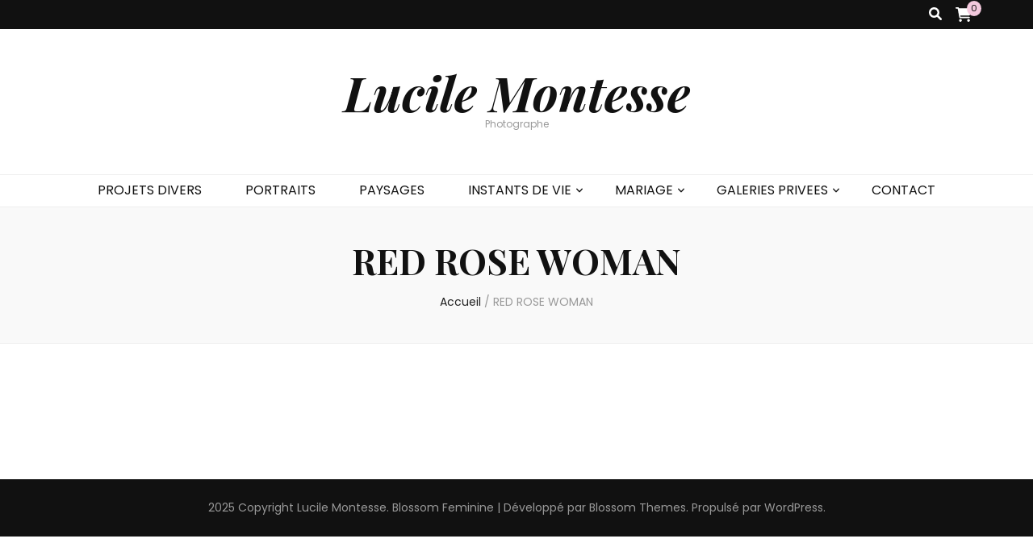

--- FILE ---
content_type: application/javascript
request_url: http://www.lucilemontesse.com/wp-content/plugins/blockons/assets/blocks/wc-mini-cart/cart.js?ver=1.2.01
body_size: 715
content:
/**
 * Functionality to show/hide the Blockons WC Mini Cart
 * Little JS hack to display the Cart amount and Mini Cart in the Cart Icon Block
 * Also localizes wcCartObj for edit.js
 *
 * FREE
 */
document.addEventListener('DOMContentLoaded', function () {
	// Configuration object for selectors
	const selectors = {
		cartIcon: '.blockons-wc-mini-cart-block-icon',
		cartAmount: '.blockons-cart-amnt',
		dropdownCart: '.wp-block-blockons-wc-mini-cart.cart-dropdown',
		miniCart: '.blockons-mini-crt',
	};

	/**
	 * Safely clones and appends an element
	 */
	function cloneAndAppend(sourceSelector, targetParent) {
		const sourceElement = document.querySelector(sourceSelector);
		if (!sourceElement || !targetParent) return false;

		try {
			const clone = sourceElement.cloneNode(true);
			targetParent.appendChild(clone);
			return true;
		} catch (error) {
			return false;
		}
	}

	/**
	 * Initializes cart icons with amount indicators
	 */
	function initializeCartIcons() {
		const cartIcons = document.querySelectorAll(selectors.cartIcon);
		if (!cartIcons.length) return;

		cartIcons.forEach((icon, index) => {
			cloneAndAppend(selectors.cartAmount, icon);
		});
	}

	/**
	 * Initializes dropdown carts
	 */
	function initializeDropdownCarts() {
		const dropdownCarts = document.querySelectorAll(selectors.dropdownCart);
		if (!dropdownCarts.length) return;

		dropdownCarts.forEach((cart, index) => {
			const innerContainer = cart.querySelector(
				'.blockons-wc-mini-cart-inner',
			);
			if (innerContainer) {
				cloneAndAppend(selectors.miniCart, innerContainer);
			}
		});
	}

	// Initialize all cart components
	try {
		initializeCartIcons();
		initializeDropdownCarts();
	} catch (error) {
		console.error('Failed to initialize cart components:', error);
	}
});
